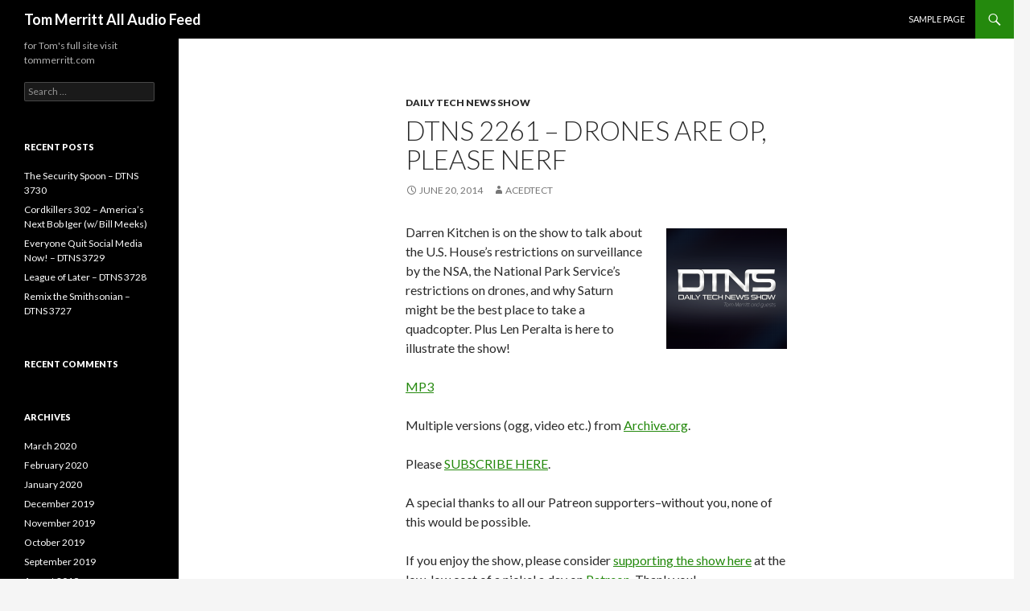

--- FILE ---
content_type: text/html; charset=UTF-8
request_url: http://www.tommerritt.us/dtns-2261-drones-are-op-please-nerf/
body_size: 11825
content:
<!DOCTYPE html>
<!--[if IE 7]>
<html class="ie ie7" lang="en-US">
<![endif]-->
<!--[if IE 8]>
<html class="ie ie8" lang="en-US">
<![endif]-->
<!--[if !(IE 7) & !(IE 8)]><!-->
<html lang="en-US">
<!--<![endif]-->
<head>
	<meta charset="UTF-8">
	<meta name="viewport" content="width=device-width">
	<title>DTNS 2261 – Drones are OP, Please Nerf | Tom Merritt All Audio Feed</title>
	<link rel="profile" href="http://gmpg.org/xfn/11">
	<link rel="pingback" href="http://www.tommerritt.us/xmlrpc.php">
	<!--[if lt IE 9]>
	<script src="http://www.tommerritt.us/wp-content/themes/twentyfourteen/js/html5.js"></script>
	<![endif]-->
	<meta name='robots' content='max-image-preview:large' />
<link rel='dns-prefetch' href='//fonts.googleapis.com' />
<link rel="alternate" type="application/rss+xml" title="Tom Merritt All Audio Feed &raquo; Feed" href="http://www.tommerritt.us/feed/" />
<link rel="alternate" type="application/rss+xml" title="Tom Merritt All Audio Feed &raquo; Comments Feed" href="http://www.tommerritt.us/comments/feed/" />
<link rel="alternate" type="application/rss+xml" title="Tom Merritt All Audio Feed &raquo; DTNS 2261 – Drones are OP, Please Nerf Comments Feed" href="http://www.tommerritt.us/dtns-2261-drones-are-op-please-nerf/feed/" />
<link rel="alternate" title="oEmbed (JSON)" type="application/json+oembed" href="http://www.tommerritt.us/wp-json/oembed/1.0/embed?url=http%3A%2F%2Fwww.tommerritt.us%2Fdtns-2261-drones-are-op-please-nerf%2F" />
<link rel="alternate" title="oEmbed (XML)" type="text/xml+oembed" href="http://www.tommerritt.us/wp-json/oembed/1.0/embed?url=http%3A%2F%2Fwww.tommerritt.us%2Fdtns-2261-drones-are-op-please-nerf%2F&#038;format=xml" />
<style id='wp-img-auto-sizes-contain-inline-css' type='text/css'>
img:is([sizes=auto i],[sizes^="auto," i]){contain-intrinsic-size:3000px 1500px}
/*# sourceURL=wp-img-auto-sizes-contain-inline-css */
</style>
<style id='wp-emoji-styles-inline-css' type='text/css'>

	img.wp-smiley, img.emoji {
		display: inline !important;
		border: none !important;
		box-shadow: none !important;
		height: 1em !important;
		width: 1em !important;
		margin: 0 0.07em !important;
		vertical-align: -0.1em !important;
		background: none !important;
		padding: 0 !important;
	}
/*# sourceURL=wp-emoji-styles-inline-css */
</style>
<style id='wp-block-library-inline-css' type='text/css'>
:root{--wp-block-synced-color:#7a00df;--wp-block-synced-color--rgb:122,0,223;--wp-bound-block-color:var(--wp-block-synced-color);--wp-editor-canvas-background:#ddd;--wp-admin-theme-color:#007cba;--wp-admin-theme-color--rgb:0,124,186;--wp-admin-theme-color-darker-10:#006ba1;--wp-admin-theme-color-darker-10--rgb:0,107,160.5;--wp-admin-theme-color-darker-20:#005a87;--wp-admin-theme-color-darker-20--rgb:0,90,135;--wp-admin-border-width-focus:2px}@media (min-resolution:192dpi){:root{--wp-admin-border-width-focus:1.5px}}.wp-element-button{cursor:pointer}:root .has-very-light-gray-background-color{background-color:#eee}:root .has-very-dark-gray-background-color{background-color:#313131}:root .has-very-light-gray-color{color:#eee}:root .has-very-dark-gray-color{color:#313131}:root .has-vivid-green-cyan-to-vivid-cyan-blue-gradient-background{background:linear-gradient(135deg,#00d084,#0693e3)}:root .has-purple-crush-gradient-background{background:linear-gradient(135deg,#34e2e4,#4721fb 50%,#ab1dfe)}:root .has-hazy-dawn-gradient-background{background:linear-gradient(135deg,#faaca8,#dad0ec)}:root .has-subdued-olive-gradient-background{background:linear-gradient(135deg,#fafae1,#67a671)}:root .has-atomic-cream-gradient-background{background:linear-gradient(135deg,#fdd79a,#004a59)}:root .has-nightshade-gradient-background{background:linear-gradient(135deg,#330968,#31cdcf)}:root .has-midnight-gradient-background{background:linear-gradient(135deg,#020381,#2874fc)}:root{--wp--preset--font-size--normal:16px;--wp--preset--font-size--huge:42px}.has-regular-font-size{font-size:1em}.has-larger-font-size{font-size:2.625em}.has-normal-font-size{font-size:var(--wp--preset--font-size--normal)}.has-huge-font-size{font-size:var(--wp--preset--font-size--huge)}.has-text-align-center{text-align:center}.has-text-align-left{text-align:left}.has-text-align-right{text-align:right}.has-fit-text{white-space:nowrap!important}#end-resizable-editor-section{display:none}.aligncenter{clear:both}.items-justified-left{justify-content:flex-start}.items-justified-center{justify-content:center}.items-justified-right{justify-content:flex-end}.items-justified-space-between{justify-content:space-between}.screen-reader-text{border:0;clip-path:inset(50%);height:1px;margin:-1px;overflow:hidden;padding:0;position:absolute;width:1px;word-wrap:normal!important}.screen-reader-text:focus{background-color:#ddd;clip-path:none;color:#444;display:block;font-size:1em;height:auto;left:5px;line-height:normal;padding:15px 23px 14px;text-decoration:none;top:5px;width:auto;z-index:100000}html :where(.has-border-color){border-style:solid}html :where([style*=border-top-color]){border-top-style:solid}html :where([style*=border-right-color]){border-right-style:solid}html :where([style*=border-bottom-color]){border-bottom-style:solid}html :where([style*=border-left-color]){border-left-style:solid}html :where([style*=border-width]){border-style:solid}html :where([style*=border-top-width]){border-top-style:solid}html :where([style*=border-right-width]){border-right-style:solid}html :where([style*=border-bottom-width]){border-bottom-style:solid}html :where([style*=border-left-width]){border-left-style:solid}html :where(img[class*=wp-image-]){height:auto;max-width:100%}:where(figure){margin:0 0 1em}html :where(.is-position-sticky){--wp-admin--admin-bar--position-offset:var(--wp-admin--admin-bar--height,0px)}@media screen and (max-width:600px){html :where(.is-position-sticky){--wp-admin--admin-bar--position-offset:0px}}

/*# sourceURL=wp-block-library-inline-css */
</style><style id='global-styles-inline-css' type='text/css'>
:root{--wp--preset--aspect-ratio--square: 1;--wp--preset--aspect-ratio--4-3: 4/3;--wp--preset--aspect-ratio--3-4: 3/4;--wp--preset--aspect-ratio--3-2: 3/2;--wp--preset--aspect-ratio--2-3: 2/3;--wp--preset--aspect-ratio--16-9: 16/9;--wp--preset--aspect-ratio--9-16: 9/16;--wp--preset--color--black: #000000;--wp--preset--color--cyan-bluish-gray: #abb8c3;--wp--preset--color--white: #ffffff;--wp--preset--color--pale-pink: #f78da7;--wp--preset--color--vivid-red: #cf2e2e;--wp--preset--color--luminous-vivid-orange: #ff6900;--wp--preset--color--luminous-vivid-amber: #fcb900;--wp--preset--color--light-green-cyan: #7bdcb5;--wp--preset--color--vivid-green-cyan: #00d084;--wp--preset--color--pale-cyan-blue: #8ed1fc;--wp--preset--color--vivid-cyan-blue: #0693e3;--wp--preset--color--vivid-purple: #9b51e0;--wp--preset--gradient--vivid-cyan-blue-to-vivid-purple: linear-gradient(135deg,rgb(6,147,227) 0%,rgb(155,81,224) 100%);--wp--preset--gradient--light-green-cyan-to-vivid-green-cyan: linear-gradient(135deg,rgb(122,220,180) 0%,rgb(0,208,130) 100%);--wp--preset--gradient--luminous-vivid-amber-to-luminous-vivid-orange: linear-gradient(135deg,rgb(252,185,0) 0%,rgb(255,105,0) 100%);--wp--preset--gradient--luminous-vivid-orange-to-vivid-red: linear-gradient(135deg,rgb(255,105,0) 0%,rgb(207,46,46) 100%);--wp--preset--gradient--very-light-gray-to-cyan-bluish-gray: linear-gradient(135deg,rgb(238,238,238) 0%,rgb(169,184,195) 100%);--wp--preset--gradient--cool-to-warm-spectrum: linear-gradient(135deg,rgb(74,234,220) 0%,rgb(151,120,209) 20%,rgb(207,42,186) 40%,rgb(238,44,130) 60%,rgb(251,105,98) 80%,rgb(254,248,76) 100%);--wp--preset--gradient--blush-light-purple: linear-gradient(135deg,rgb(255,206,236) 0%,rgb(152,150,240) 100%);--wp--preset--gradient--blush-bordeaux: linear-gradient(135deg,rgb(254,205,165) 0%,rgb(254,45,45) 50%,rgb(107,0,62) 100%);--wp--preset--gradient--luminous-dusk: linear-gradient(135deg,rgb(255,203,112) 0%,rgb(199,81,192) 50%,rgb(65,88,208) 100%);--wp--preset--gradient--pale-ocean: linear-gradient(135deg,rgb(255,245,203) 0%,rgb(182,227,212) 50%,rgb(51,167,181) 100%);--wp--preset--gradient--electric-grass: linear-gradient(135deg,rgb(202,248,128) 0%,rgb(113,206,126) 100%);--wp--preset--gradient--midnight: linear-gradient(135deg,rgb(2,3,129) 0%,rgb(40,116,252) 100%);--wp--preset--font-size--small: 13px;--wp--preset--font-size--medium: 20px;--wp--preset--font-size--large: 36px;--wp--preset--font-size--x-large: 42px;--wp--preset--spacing--20: 0.44rem;--wp--preset--spacing--30: 0.67rem;--wp--preset--spacing--40: 1rem;--wp--preset--spacing--50: 1.5rem;--wp--preset--spacing--60: 2.25rem;--wp--preset--spacing--70: 3.38rem;--wp--preset--spacing--80: 5.06rem;--wp--preset--shadow--natural: 6px 6px 9px rgba(0, 0, 0, 0.2);--wp--preset--shadow--deep: 12px 12px 50px rgba(0, 0, 0, 0.4);--wp--preset--shadow--sharp: 6px 6px 0px rgba(0, 0, 0, 0.2);--wp--preset--shadow--outlined: 6px 6px 0px -3px rgb(255, 255, 255), 6px 6px rgb(0, 0, 0);--wp--preset--shadow--crisp: 6px 6px 0px rgb(0, 0, 0);}:where(.is-layout-flex){gap: 0.5em;}:where(.is-layout-grid){gap: 0.5em;}body .is-layout-flex{display: flex;}.is-layout-flex{flex-wrap: wrap;align-items: center;}.is-layout-flex > :is(*, div){margin: 0;}body .is-layout-grid{display: grid;}.is-layout-grid > :is(*, div){margin: 0;}:where(.wp-block-columns.is-layout-flex){gap: 2em;}:where(.wp-block-columns.is-layout-grid){gap: 2em;}:where(.wp-block-post-template.is-layout-flex){gap: 1.25em;}:where(.wp-block-post-template.is-layout-grid){gap: 1.25em;}.has-black-color{color: var(--wp--preset--color--black) !important;}.has-cyan-bluish-gray-color{color: var(--wp--preset--color--cyan-bluish-gray) !important;}.has-white-color{color: var(--wp--preset--color--white) !important;}.has-pale-pink-color{color: var(--wp--preset--color--pale-pink) !important;}.has-vivid-red-color{color: var(--wp--preset--color--vivid-red) !important;}.has-luminous-vivid-orange-color{color: var(--wp--preset--color--luminous-vivid-orange) !important;}.has-luminous-vivid-amber-color{color: var(--wp--preset--color--luminous-vivid-amber) !important;}.has-light-green-cyan-color{color: var(--wp--preset--color--light-green-cyan) !important;}.has-vivid-green-cyan-color{color: var(--wp--preset--color--vivid-green-cyan) !important;}.has-pale-cyan-blue-color{color: var(--wp--preset--color--pale-cyan-blue) !important;}.has-vivid-cyan-blue-color{color: var(--wp--preset--color--vivid-cyan-blue) !important;}.has-vivid-purple-color{color: var(--wp--preset--color--vivid-purple) !important;}.has-black-background-color{background-color: var(--wp--preset--color--black) !important;}.has-cyan-bluish-gray-background-color{background-color: var(--wp--preset--color--cyan-bluish-gray) !important;}.has-white-background-color{background-color: var(--wp--preset--color--white) !important;}.has-pale-pink-background-color{background-color: var(--wp--preset--color--pale-pink) !important;}.has-vivid-red-background-color{background-color: var(--wp--preset--color--vivid-red) !important;}.has-luminous-vivid-orange-background-color{background-color: var(--wp--preset--color--luminous-vivid-orange) !important;}.has-luminous-vivid-amber-background-color{background-color: var(--wp--preset--color--luminous-vivid-amber) !important;}.has-light-green-cyan-background-color{background-color: var(--wp--preset--color--light-green-cyan) !important;}.has-vivid-green-cyan-background-color{background-color: var(--wp--preset--color--vivid-green-cyan) !important;}.has-pale-cyan-blue-background-color{background-color: var(--wp--preset--color--pale-cyan-blue) !important;}.has-vivid-cyan-blue-background-color{background-color: var(--wp--preset--color--vivid-cyan-blue) !important;}.has-vivid-purple-background-color{background-color: var(--wp--preset--color--vivid-purple) !important;}.has-black-border-color{border-color: var(--wp--preset--color--black) !important;}.has-cyan-bluish-gray-border-color{border-color: var(--wp--preset--color--cyan-bluish-gray) !important;}.has-white-border-color{border-color: var(--wp--preset--color--white) !important;}.has-pale-pink-border-color{border-color: var(--wp--preset--color--pale-pink) !important;}.has-vivid-red-border-color{border-color: var(--wp--preset--color--vivid-red) !important;}.has-luminous-vivid-orange-border-color{border-color: var(--wp--preset--color--luminous-vivid-orange) !important;}.has-luminous-vivid-amber-border-color{border-color: var(--wp--preset--color--luminous-vivid-amber) !important;}.has-light-green-cyan-border-color{border-color: var(--wp--preset--color--light-green-cyan) !important;}.has-vivid-green-cyan-border-color{border-color: var(--wp--preset--color--vivid-green-cyan) !important;}.has-pale-cyan-blue-border-color{border-color: var(--wp--preset--color--pale-cyan-blue) !important;}.has-vivid-cyan-blue-border-color{border-color: var(--wp--preset--color--vivid-cyan-blue) !important;}.has-vivid-purple-border-color{border-color: var(--wp--preset--color--vivid-purple) !important;}.has-vivid-cyan-blue-to-vivid-purple-gradient-background{background: var(--wp--preset--gradient--vivid-cyan-blue-to-vivid-purple) !important;}.has-light-green-cyan-to-vivid-green-cyan-gradient-background{background: var(--wp--preset--gradient--light-green-cyan-to-vivid-green-cyan) !important;}.has-luminous-vivid-amber-to-luminous-vivid-orange-gradient-background{background: var(--wp--preset--gradient--luminous-vivid-amber-to-luminous-vivid-orange) !important;}.has-luminous-vivid-orange-to-vivid-red-gradient-background{background: var(--wp--preset--gradient--luminous-vivid-orange-to-vivid-red) !important;}.has-very-light-gray-to-cyan-bluish-gray-gradient-background{background: var(--wp--preset--gradient--very-light-gray-to-cyan-bluish-gray) !important;}.has-cool-to-warm-spectrum-gradient-background{background: var(--wp--preset--gradient--cool-to-warm-spectrum) !important;}.has-blush-light-purple-gradient-background{background: var(--wp--preset--gradient--blush-light-purple) !important;}.has-blush-bordeaux-gradient-background{background: var(--wp--preset--gradient--blush-bordeaux) !important;}.has-luminous-dusk-gradient-background{background: var(--wp--preset--gradient--luminous-dusk) !important;}.has-pale-ocean-gradient-background{background: var(--wp--preset--gradient--pale-ocean) !important;}.has-electric-grass-gradient-background{background: var(--wp--preset--gradient--electric-grass) !important;}.has-midnight-gradient-background{background: var(--wp--preset--gradient--midnight) !important;}.has-small-font-size{font-size: var(--wp--preset--font-size--small) !important;}.has-medium-font-size{font-size: var(--wp--preset--font-size--medium) !important;}.has-large-font-size{font-size: var(--wp--preset--font-size--large) !important;}.has-x-large-font-size{font-size: var(--wp--preset--font-size--x-large) !important;}
/*# sourceURL=global-styles-inline-css */
</style>

<style id='classic-theme-styles-inline-css' type='text/css'>
/*! This file is auto-generated */
.wp-block-button__link{color:#fff;background-color:#32373c;border-radius:9999px;box-shadow:none;text-decoration:none;padding:calc(.667em + 2px) calc(1.333em + 2px);font-size:1.125em}.wp-block-file__button{background:#32373c;color:#fff;text-decoration:none}
/*# sourceURL=/wp-includes/css/classic-themes.min.css */
</style>
<link rel='stylesheet' id='twentyfourteen-lato-css' href='https://fonts.googleapis.com/css?family=Lato%3A300%2C400%2C700%2C900%2C300italic%2C400italic%2C700italic&#038;subset=latin%2Clatin-ext' type='text/css' media='all' />
<link rel='stylesheet' id='genericons-css' href='http://www.tommerritt.us/wp-content/themes/twentyfourteen/genericons/genericons.css?ver=3.0.3' type='text/css' media='all' />
<link rel='stylesheet' id='twentyfourteen-style-css' href='http://www.tommerritt.us/wp-content/themes/twentyfourteen/style.css?ver=6.9' type='text/css' media='all' />
<script type="text/javascript" src="http://www.tommerritt.us/wp-includes/js/jquery/jquery.min.js?ver=3.7.1" id="jquery-core-js"></script>
<script type="text/javascript" src="http://www.tommerritt.us/wp-includes/js/jquery/jquery-migrate.min.js?ver=3.4.1" id="jquery-migrate-js"></script>
<link rel="https://api.w.org/" href="http://www.tommerritt.us/wp-json/" /><link rel="alternate" title="JSON" type="application/json" href="http://www.tommerritt.us/wp-json/wp/v2/posts/382" /><link rel="EditURI" type="application/rsd+xml" title="RSD" href="http://www.tommerritt.us/xmlrpc.php?rsd" />
<meta name="generator" content="WordPress 6.9" />
<link rel="canonical" href="http://www.tommerritt.us/dtns-2261-drones-are-op-please-nerf/" />
<link rel='shortlink' href='http://www.tommerritt.us/?p=382' />
<style type="text/css">.recentcomments a{display:inline !important;padding:0 !important;margin:0 !important;}</style></head>

<body class="wp-singular post-template-default single single-post postid-382 single-format-standard wp-theme-twentyfourteen masthead-fixed full-width singular">
<div id="page" class="hfeed site">
	
	<header id="masthead" class="site-header" role="banner">
		<div class="header-main">
			<h1 class="site-title"><a href="http://www.tommerritt.us/" rel="home">Tom Merritt All Audio Feed</a></h1>

			<div class="search-toggle">
				<a href="#search-container" class="screen-reader-text" aria-expanded="false" aria-controls="search-container">Search</a>
			</div>

			<nav id="primary-navigation" class="site-navigation primary-navigation" role="navigation">
				<button class="menu-toggle">Primary Menu</button>
				<a class="screen-reader-text skip-link" href="#content">Skip to content</a>
				<div id="primary-menu" class="nav-menu"><ul>
<li class="page_item page-item-2"><a href="http://www.tommerritt.us/sample-page/">Sample Page</a></li>
</ul></div>
			</nav>
		</div>

		<div id="search-container" class="search-box-wrapper hide">
			<div class="search-box">
				<form role="search" method="get" class="search-form" action="http://www.tommerritt.us/">
				<label>
					<span class="screen-reader-text">Search for:</span>
					<input type="search" class="search-field" placeholder="Search &hellip;" value="" name="s" />
				</label>
				<input type="submit" class="search-submit" value="Search" />
			</form>			</div>
		</div>
	</header><!-- #masthead -->

	<div id="main" class="site-main">

	<div id="primary" class="content-area">
		<div id="content" class="site-content" role="main">
			
<article id="post-382" class="post-382 post type-post status-publish format-standard hentry category-daily-tech-news-show">
	
	<header class="entry-header">
				<div class="entry-meta">
			<span class="cat-links"><a href="http://www.tommerritt.us/category/daily-tech-news-show/" rel="category tag">Daily Tech News Show</a></span>
		</div>
		<h1 class="entry-title">DTNS 2261 – Drones are OP, Please Nerf</h1>
		<div class="entry-meta">
			<span class="entry-date"><a href="http://www.tommerritt.us/dtns-2261-drones-are-op-please-nerf/" rel="bookmark"><time class="entry-date" datetime="2014-06-20T21:16:22+00:00">June 20, 2014</time></a></span> <span class="byline"><span class="author vcard"><a class="url fn n" href="http://www.tommerritt.us/author/acedtect/" rel="author">acedtect</a></span></span>		</div><!-- .entry-meta -->
	</header><!-- .entry-header -->

		<div class="entry-content">
		<p><a href="http://www.dailytechnewsshow.com/wp-content/uploads/2014/01/DTNS_CoverArt1400x1400-TPC.png"><img decoding="async" class="alignright size-thumbnail wp-image-36" src="http://www.tommerritt.us/wp-content/plugins/wp-o-matic/cache/8e1e402436_DTNS-CoverArt1400x1400-TPC-150x150.png" alt="Logo by Mustafa Anabtawi thepolarcat.com" width="150" height="150" /></a>Darren Kitchen is on the show to talk about the U.S. House&#8217;s restrictions on surveillance by the NSA, the National Park Service&#8217;s restrictions on drones, and why Saturn might be the best place to take a quadcopter. Plus Len Peralta is here to illustrate the show!</p>
<p><a href="http://archive.org/download/DTNS20140620/DTNS20140620.mp3">MP3</a></p>
</p>
<p>Multiple versions (ogg, video etc.) from <a href="https://archive.org/details/DTNS20140620_201406">Archive.org</a>.</p>
<p>Please <a href="http://feeds.feedburner.com/DailyTechNewsShow">SUBSCRIBE HERE</a>.</p>
<p>A special thanks to all our Patreon supporters&#8211;without you, none of this would be possible.</p>
<p>If you enjoy the show, please consider <a href="http://www.patreon.com/acedtect">supporting the show here</a> at the low, low cost of a nickel a day on <a href="http://www.patreon.com/acedtect">Patreon</a>. Thank you!</p>
<p>Big thanks to <a href="http://danlueders.com/">Dan Lueders</a> for the music and <a href="http://twitter.com/martinbellmusic">Martin Bell</a> for the opening theme!</p>
<p>Big thanks to Mustafa A. from <a href="http://thepolarcat.com">thepolarcat.com</a> for the logo!</p>
<p>Thanks to our mods, Kylde, TomGehrke and scottierowland on the <a href="http://dailytechnewsshow.reddit.com/">subreddit</a></p>
<p><b>Show Notes</b></p>
<p><strong>Today&#8217;s guest:   Darren Kitchen and Len Peralta</strong></p>
<p><strong><strong>Headlines</strong></strong></p>
<p><span><strong>If we were to launch a watch &#8230; :</strong>People familiar with the matter are BACK! Remember yesterday’s Reuters rumors about an Apple iWatch? Well, <a href="http://online.wsj.com/articles/apple-plans-multiple-designs-for-smartwatch-1403245062">the Wall Street Journal has even more RUMORY rumors that say the non-existent unannounced watch will have 10 sensors, including ones to track health and fitness and come in multiple screen sizes. </a>Now those are just statements from unidentified sources, however, somebody willing to go ON the record was KGI Securities analyst Ming-chi Kuo who said, “watches are fashion accessories.”</span></p>
<p><span></span></p>
<p><span><strong>Hey, Yo &#8230; yo got hacked:</strong> TechCrunch reports<a href="http://techcrunch.com/2014/06/20/yo-app-allegedly-hacked-by-college-students/?ncid=rss"> three Georgia Tech students claim to have hacked the Yo app. </a>That’s the app that searches your contacts for other people that have the Yo app and then allows you to send each other messages that say Yo both ou tloud and in text. The GT students emailed TechCrunch details on their ability to get any Yo phone number, spoof Yos, spam users and send notifications with any text. Yo founder Or Arbel says some of the security issues have been fixed and they are working on the others. </span></p>
<p><span><strong>Let&#8217;s talk:</strong>  TechCrunch reports <a href="http://techcrunch.com/2014/06/20/path-talk-talkto/">Path is separating out a messaging app called Path Talk from the main Path app.</a> Path Talk has ambient status updates that let friends know things like when you’re traveling, nearby, and or have a low battery. Path also bought TalkTo and will roll its features into PathTalk soon. TalkTo lets you text businesses and provides the backend communication over the phone for businesses that don’t take texts.</span></p>
<p><span><strong>It&#8217;s a PC! It&#8217;s a tablet! It&#8217;s a &#8230; Surface Pro 3:</strong> The Next Web reminds us <a href="http://thenextweb.com/microsoft/2014/06/20/microsoft-surface-pro-3-intel-core-i5-available-buy-now-i3-i7-models-available-august-1/?utm_source=social&amp;utm_medium=feed&amp;utm_campaign=profeed&amp;utm_reader=feedly">the Microsoft Surface Pro 3’s i5 processor version goes on sale in the U.S. and Canada today starting at $799. </a>The i3 and i7 models will follow on August 1. As a side note, The Verge passes on Paul Thurott of WinSuperSite’s discovery that the Surface Pro 3 user guide has references to a Surface Mini. A lot of people expected a smaller Surface to be unveiled at the announcement on May 20.</span></p>
<p><span><strong>Now, listen here:</strong> CNET reports that <a href="http://www.cnet.com/news/google-the-latest-tunes-and-the-results-now-launch-your-music-app/">search results for music on Android phones now returns links to launch music apps where you can listen to that music</a>. Android detects which apps you have installed and offers you links to launch them. This only works for Google Play, iHeart Radio, Rdio, Spotify, TuneIn, or YouTube. It also only works in the U.S., but Google plans to expand to other countries and other services. </span></p>
<p><b>News From You</b></p>
<p><span><strong>tekkyn00b</strong> posted the TechCrunch story that <a href="http://www.cnet.com/news/google-the-latest-tunes-and-the-results-now-launch-your-music-app/">the US House of Representatives passed an amendment to the Defense Appropriations bill, placing limits on on how the NSA can gain access to communication, including email, online browsing, and chat histories. </a>The amendment received bipartisan support, passing 293-123. It must also be approved by the US Senate.</span></p>
<p><span><strong>ssnapier</strong> sent along the Verge article that <a href="http://www.theverge.com/2014/6/19/5824344/fcc-issues-signal-jammer-seller-largest-fine-ever-34-9-million">the FCC has issued its largest fine in history, $34.9 million, to CTS Technology, a Chinese company that has been selling hundreds of models of signal jammers, which are against the law in the US. </a>The jammers could block radio communications including cell phone, WiFi, Bluetooth, satellite radio and GPS, sometimes up to half a mile away. CTS must stop selling and marketing the jammers to US customers and hand over information about who bought them.</span></p>
<p><span><strong>tm204</strong> has the post from ComputerWorld about the passing of another print tech magazine. <a href="http://www.computerworld.com/s/article/print/9249103/Scot_Finnie_The_continuing_evolution_of_Computerworld">June 23 will be the last dead tree edition of Computerworld. </a>Computerworld’s website will continue and get a redesign later this summer. A new tablet version of the magazine will launch August 1. </span></p>
<p><span><strong>metalfreak</strong> submitted the Ars Technica report that<a href="http://arstechnica.com/security/2014/06/following-truecrypts-bombshell-advisory-developer-says-fork-is-impossible/"> Johns Hopkins University professor Matt Green asked one of the developers of TrueCrypt for permission to fork the existing code to start a new independent version. </a>TrueCrypt’s developers ceased work on the project at the end of May. One of the developers responded to Green, “I don&#8217;t feel that forking truecrypt would be a good idea, a complete rewrite was something we wanted to do for a while. I believe that starting from scratch wouldn&#8217;t require much more work than actually learning and understanding all of truecrypt&#8217;s current codebase.” </span></p>
<p><strong><span>Discussion Section Links: Drone and where in the galaxy you can fly them</span></strong></p>
<p><a href="http://www.theverge.com/2014/6/20/5828046/us-park-service-directing-national-parks-to-ban-drones">http://www.theverge.com/2014/6/20/5828046/us-park-service-directing-national-parks-to-ban-drones</a></p>
<p><a href="http://rt.com/usa/167124-nasa-send-quadcopter-drone-titan/">http://rt.com/usa/167124-nasa-send-quadcopter-drone-titan/</a></p>
<p><a href="http://phys.org/news/2014-06-nasa-titan-potential-prebiotic-chemistry.html">http://phys.org/news/2014-06-nasa-titan-potential-prebiotic-chemistry.html</a> <a href="http://www.nasa.gov/content/titan-aerial-daughtercraft/#.U6R_yo1dXA4">http://www.nasa.gov/content/titan-aerial-daughtercraft/#.U6R_yo1dXA4</a></p>
<p><a href="http://www.latimes.com/science/sciencenow/la-sci-sn-cassini-titan-20140618-story.html">http://www.latimes.com/science/sciencenow/la-sci-sn-cassini-titan-20140618-story.html</a></p>
<p><strong>Alternate awesome titles:</strong></p>
<p>Title: No drones in parks. DRONES IN SPAAAAACE!</p>
<p>Title: &#8220;Drones Are OP Please Nerf&#8221;</p>
<p>TItle: I was offered a griffen, so I&#8217;m going with the horde.</p>
<p>Title: Yodor</p>
<p>Title: That drone is after my picnic basket!</p>
<p>Title: &#8220;Full NASA Regalia&#8221;</p>
<p>Title: Parks and Drone Limitations</p>
<p>Title: &#8220;Is that a hodor mini?&#8221;</p>
<p>Title: So I married a drone</p>
<p>Title: &#8220;Park Your Drone&#8221;</p>
<p>Title:  &#8220;Hodorcrypt&#8221;</p>
<p>TItle: This is a drone-free park</p>
<p><strong>Pick of the day:<a href="https://www.tripit.com/"> </a> <a href="https://www.duolingo.com/">Duolingo</a> via Tom</strong></p>
<p><strong>Monday&#8217;s Guest: Lamarr Wilson</strong></p>
<p><img decoding="async" src="http://www.tommerritt.us/wp-content/plugins/wp-o-matic/cache/86a541ff1f_69-OEa-OspI." height="1" width="1" /></p>
	</div><!-- .entry-content -->
	
	</article><!-- #post-## -->
	<nav class="navigation post-navigation" role="navigation">
		<h1 class="screen-reader-text">Post navigation</h1>
		<div class="nav-links">
			<a href="http://www.tommerritt.us/east-meets-west-322-tribal-issues/" rel="prev"><span class="meta-nav">Previous Post</span>East Meets West 322 – Tribal issues</a><a href="http://www.tommerritt.us/current-geek-20-it-came-from-the-amazon/" rel="next"><span class="meta-nav">Next Post</span>Current Geek 20: It came from the Amazon</a>		</div><!-- .nav-links -->
	</nav><!-- .navigation -->
			</div><!-- #content -->
	</div><!-- #primary -->

<div id="secondary">
		<h2 class="site-description">for Tom&#039;s full site visit tommerritt.com</h2>
	
	
		<div id="primary-sidebar" class="primary-sidebar widget-area" role="complementary">
		<aside id="search-2" class="widget widget_search"><form role="search" method="get" class="search-form" action="http://www.tommerritt.us/">
				<label>
					<span class="screen-reader-text">Search for:</span>
					<input type="search" class="search-field" placeholder="Search &hellip;" value="" name="s" />
				</label>
				<input type="submit" class="search-submit" value="Search" />
			</form></aside>
		<aside id="recent-posts-2" class="widget widget_recent_entries">
		<h1 class="widget-title">Recent Posts</h1>
		<ul>
											<li>
					<a href="http://www.tommerritt.us/the-security-spoon-dtns-3730/">The Security Spoon &#8211; DTNS 3730</a>
									</li>
											<li>
					<a href="http://www.tommerritt.us/cordkillers-302-americas-next-bob-iger-w-bill-meeks/">Cordkillers 302 – America’s Next Bob Iger (w/ Bill Meeks)</a>
									</li>
											<li>
					<a href="http://www.tommerritt.us/everyone-quit-social-media-now-dtns-3729/">Everyone Quit Social Media Now! &#8211; DTNS 3729</a>
									</li>
											<li>
					<a href="http://www.tommerritt.us/league-of-later-dtns-3728/">League of Later &#8211; DTNS 3728</a>
									</li>
											<li>
					<a href="http://www.tommerritt.us/remix-the-smithsonian-dtns-3727/">Remix the Smithsonian &#8211; DTNS 3727</a>
									</li>
					</ul>

		</aside><aside id="recent-comments-2" class="widget widget_recent_comments"><h1 class="widget-title">Recent Comments</h1><ul id="recentcomments"></ul></aside><aside id="archives-2" class="widget widget_archive"><h1 class="widget-title">Archives</h1>
			<ul>
					<li><a href='http://www.tommerritt.us/2020/03/'>March 2020</a></li>
	<li><a href='http://www.tommerritt.us/2020/02/'>February 2020</a></li>
	<li><a href='http://www.tommerritt.us/2020/01/'>January 2020</a></li>
	<li><a href='http://www.tommerritt.us/2019/12/'>December 2019</a></li>
	<li><a href='http://www.tommerritt.us/2019/11/'>November 2019</a></li>
	<li><a href='http://www.tommerritt.us/2019/10/'>October 2019</a></li>
	<li><a href='http://www.tommerritt.us/2019/09/'>September 2019</a></li>
	<li><a href='http://www.tommerritt.us/2019/08/'>August 2019</a></li>
	<li><a href='http://www.tommerritt.us/2019/07/'>July 2019</a></li>
	<li><a href='http://www.tommerritt.us/2019/06/'>June 2019</a></li>
	<li><a href='http://www.tommerritt.us/2019/05/'>May 2019</a></li>
	<li><a href='http://www.tommerritt.us/2019/04/'>April 2019</a></li>
	<li><a href='http://www.tommerritt.us/2019/03/'>March 2019</a></li>
	<li><a href='http://www.tommerritt.us/2019/02/'>February 2019</a></li>
	<li><a href='http://www.tommerritt.us/2019/01/'>January 2019</a></li>
	<li><a href='http://www.tommerritt.us/2018/12/'>December 2018</a></li>
	<li><a href='http://www.tommerritt.us/2018/11/'>November 2018</a></li>
	<li><a href='http://www.tommerritt.us/2018/10/'>October 2018</a></li>
	<li><a href='http://www.tommerritt.us/2018/09/'>September 2018</a></li>
	<li><a href='http://www.tommerritt.us/2018/08/'>August 2018</a></li>
	<li><a href='http://www.tommerritt.us/2018/07/'>July 2018</a></li>
	<li><a href='http://www.tommerritt.us/2018/06/'>June 2018</a></li>
	<li><a href='http://www.tommerritt.us/2018/05/'>May 2018</a></li>
	<li><a href='http://www.tommerritt.us/2018/04/'>April 2018</a></li>
	<li><a href='http://www.tommerritt.us/2018/03/'>March 2018</a></li>
	<li><a href='http://www.tommerritt.us/2018/02/'>February 2018</a></li>
	<li><a href='http://www.tommerritt.us/2018/01/'>January 2018</a></li>
	<li><a href='http://www.tommerritt.us/2017/12/'>December 2017</a></li>
	<li><a href='http://www.tommerritt.us/2017/11/'>November 2017</a></li>
	<li><a href='http://www.tommerritt.us/2017/10/'>October 2017</a></li>
	<li><a href='http://www.tommerritt.us/2017/09/'>September 2017</a></li>
	<li><a href='http://www.tommerritt.us/2017/08/'>August 2017</a></li>
	<li><a href='http://www.tommerritt.us/2017/07/'>July 2017</a></li>
	<li><a href='http://www.tommerritt.us/2017/06/'>June 2017</a></li>
	<li><a href='http://www.tommerritt.us/2017/05/'>May 2017</a></li>
	<li><a href='http://www.tommerritt.us/2017/04/'>April 2017</a></li>
	<li><a href='http://www.tommerritt.us/2017/03/'>March 2017</a></li>
	<li><a href='http://www.tommerritt.us/2017/02/'>February 2017</a></li>
	<li><a href='http://www.tommerritt.us/2017/01/'>January 2017</a></li>
	<li><a href='http://www.tommerritt.us/2016/12/'>December 2016</a></li>
	<li><a href='http://www.tommerritt.us/2016/11/'>November 2016</a></li>
	<li><a href='http://www.tommerritt.us/2016/10/'>October 2016</a></li>
	<li><a href='http://www.tommerritt.us/2016/09/'>September 2016</a></li>
	<li><a href='http://www.tommerritt.us/2016/08/'>August 2016</a></li>
	<li><a href='http://www.tommerritt.us/2016/07/'>July 2016</a></li>
	<li><a href='http://www.tommerritt.us/2016/06/'>June 2016</a></li>
	<li><a href='http://www.tommerritt.us/2016/05/'>May 2016</a></li>
	<li><a href='http://www.tommerritt.us/2016/04/'>April 2016</a></li>
	<li><a href='http://www.tommerritt.us/2016/03/'>March 2016</a></li>
	<li><a href='http://www.tommerritt.us/2016/02/'>February 2016</a></li>
	<li><a href='http://www.tommerritt.us/2016/01/'>January 2016</a></li>
	<li><a href='http://www.tommerritt.us/2015/12/'>December 2015</a></li>
	<li><a href='http://www.tommerritt.us/2015/11/'>November 2015</a></li>
	<li><a href='http://www.tommerritt.us/2015/10/'>October 2015</a></li>
	<li><a href='http://www.tommerritt.us/2015/09/'>September 2015</a></li>
	<li><a href='http://www.tommerritt.us/2015/08/'>August 2015</a></li>
	<li><a href='http://www.tommerritt.us/2015/07/'>July 2015</a></li>
	<li><a href='http://www.tommerritt.us/2015/06/'>June 2015</a></li>
	<li><a href='http://www.tommerritt.us/2015/05/'>May 2015</a></li>
	<li><a href='http://www.tommerritt.us/2015/04/'>April 2015</a></li>
	<li><a href='http://www.tommerritt.us/2015/03/'>March 2015</a></li>
	<li><a href='http://www.tommerritt.us/2015/02/'>February 2015</a></li>
	<li><a href='http://www.tommerritt.us/2015/01/'>January 2015</a></li>
	<li><a href='http://www.tommerritt.us/2014/12/'>December 2014</a></li>
	<li><a href='http://www.tommerritt.us/2014/11/'>November 2014</a></li>
	<li><a href='http://www.tommerritt.us/2014/10/'>October 2014</a></li>
	<li><a href='http://www.tommerritt.us/2014/09/'>September 2014</a></li>
	<li><a href='http://www.tommerritt.us/2014/08/'>August 2014</a></li>
	<li><a href='http://www.tommerritt.us/2014/07/'>July 2014</a></li>
	<li><a href='http://www.tommerritt.us/2014/06/'>June 2014</a></li>
	<li><a href='http://www.tommerritt.us/2014/05/'>May 2014</a></li>
	<li><a href='http://www.tommerritt.us/2014/04/'>April 2014</a></li>
	<li><a href='http://www.tommerritt.us/2014/03/'>March 2014</a></li>
	<li><a href='http://www.tommerritt.us/2014/02/'>February 2014</a></li>
	<li><a href='http://www.tommerritt.us/2014/01/'>January 2014</a></li>
	<li><a href='http://www.tommerritt.us/2013/12/'>December 2013</a></li>
	<li><a href='http://www.tommerritt.us/2013/11/'>November 2013</a></li>
	<li><a href='http://www.tommerritt.us/2013/10/'>October 2013</a></li>
	<li><a href='http://www.tommerritt.us/2013/09/'>September 2013</a></li>
	<li><a href='http://www.tommerritt.us/2013/08/'>August 2013</a></li>
	<li><a href='http://www.tommerritt.us/2013/07/'>July 2013</a></li>
	<li><a href='http://www.tommerritt.us/2013/06/'>June 2013</a></li>
	<li><a href='http://www.tommerritt.us/2013/05/'>May 2013</a></li>
	<li><a href='http://www.tommerritt.us/2013/04/'>April 2013</a></li>
	<li><a href='http://www.tommerritt.us/2013/03/'>March 2013</a></li>
			</ul>

			</aside><aside id="categories-2" class="widget widget_categories"><h1 class="widget-title">Categories</h1>
			<ul>
					<li class="cat-item cat-item-8"><a href="http://www.tommerritt.us/category/autopilot/">Autopilot</a>
</li>
	<li class="cat-item cat-item-5"><a href="http://www.tommerritt.us/category/cordkillers/">Cordkillers</a>
</li>
	<li class="cat-item cat-item-4"><a href="http://www.tommerritt.us/category/current-geek/">Current Geek</a>
</li>
	<li class="cat-item cat-item-2"><a href="http://www.tommerritt.us/category/daily-tech-news-show/">Daily Tech News Show</a>
</li>
	<li class="cat-item cat-item-9"><a href="http://www.tommerritt.us/category/east-meets-west/">East Meets West</a>
</li>
	<li class="cat-item cat-item-6"><a href="http://www.tommerritt.us/category/fsl-tonight/">FSL Tonight</a>
</li>
	<li class="cat-item cat-item-7"><a href="http://www.tommerritt.us/category/its-a-thing/">It&#039;s A Thing</a>
</li>
	<li class="cat-item cat-item-3"><a href="http://www.tommerritt.us/category/sword-and-laser/">Sword and Laser</a>
</li>
	<li class="cat-item cat-item-10"><a href="http://www.tommerritt.us/category/top-5/">Top 5</a>
</li>
			</ul>

			</aside><aside id="meta-2" class="widget widget_meta"><h1 class="widget-title">Meta</h1>
		<ul>
						<li><a href="http://www.tommerritt.us/wp-login.php">Log in</a></li>
			<li><a href="http://www.tommerritt.us/feed/">Entries feed</a></li>
			<li><a href="http://www.tommerritt.us/comments/feed/">Comments feed</a></li>

			<li><a href="https://wordpress.org/">WordPress.org</a></li>
		</ul>

		</aside>	</div><!-- #primary-sidebar -->
	</div><!-- #secondary -->

		</div><!-- #main -->

		<footer id="colophon" class="site-footer" role="contentinfo">

			
			<div class="site-info">
								<a href="https://wordpress.org/">Proudly powered by WordPress</a>
			</div><!-- .site-info -->
		</footer><!-- #colophon -->
	</div><!-- #page -->

	<script type="speculationrules">
{"prefetch":[{"source":"document","where":{"and":[{"href_matches":"/*"},{"not":{"href_matches":["/wp-*.php","/wp-admin/*","/wp-content/uploads/*","/wp-content/*","/wp-content/plugins/*","/wp-content/themes/twentyfourteen/*","/*\\?(.+)"]}},{"not":{"selector_matches":"a[rel~=\"nofollow\"]"}},{"not":{"selector_matches":".no-prefetch, .no-prefetch a"}}]},"eagerness":"conservative"}]}
</script>
<script type="text/javascript" src="http://www.tommerritt.us/wp-content/themes/twentyfourteen/js/functions.js?ver=20150315" id="twentyfourteen-script-js"></script>
<script id="wp-emoji-settings" type="application/json">
{"baseUrl":"https://s.w.org/images/core/emoji/17.0.2/72x72/","ext":".png","svgUrl":"https://s.w.org/images/core/emoji/17.0.2/svg/","svgExt":".svg","source":{"concatemoji":"http://www.tommerritt.us/wp-includes/js/wp-emoji-release.min.js?ver=6.9"}}
</script>
<script type="module">
/* <![CDATA[ */
/*! This file is auto-generated */
const a=JSON.parse(document.getElementById("wp-emoji-settings").textContent),o=(window._wpemojiSettings=a,"wpEmojiSettingsSupports"),s=["flag","emoji"];function i(e){try{var t={supportTests:e,timestamp:(new Date).valueOf()};sessionStorage.setItem(o,JSON.stringify(t))}catch(e){}}function c(e,t,n){e.clearRect(0,0,e.canvas.width,e.canvas.height),e.fillText(t,0,0);t=new Uint32Array(e.getImageData(0,0,e.canvas.width,e.canvas.height).data);e.clearRect(0,0,e.canvas.width,e.canvas.height),e.fillText(n,0,0);const a=new Uint32Array(e.getImageData(0,0,e.canvas.width,e.canvas.height).data);return t.every((e,t)=>e===a[t])}function p(e,t){e.clearRect(0,0,e.canvas.width,e.canvas.height),e.fillText(t,0,0);var n=e.getImageData(16,16,1,1);for(let e=0;e<n.data.length;e++)if(0!==n.data[e])return!1;return!0}function u(e,t,n,a){switch(t){case"flag":return n(e,"\ud83c\udff3\ufe0f\u200d\u26a7\ufe0f","\ud83c\udff3\ufe0f\u200b\u26a7\ufe0f")?!1:!n(e,"\ud83c\udde8\ud83c\uddf6","\ud83c\udde8\u200b\ud83c\uddf6")&&!n(e,"\ud83c\udff4\udb40\udc67\udb40\udc62\udb40\udc65\udb40\udc6e\udb40\udc67\udb40\udc7f","\ud83c\udff4\u200b\udb40\udc67\u200b\udb40\udc62\u200b\udb40\udc65\u200b\udb40\udc6e\u200b\udb40\udc67\u200b\udb40\udc7f");case"emoji":return!a(e,"\ud83e\u1fac8")}return!1}function f(e,t,n,a){let r;const o=(r="undefined"!=typeof WorkerGlobalScope&&self instanceof WorkerGlobalScope?new OffscreenCanvas(300,150):document.createElement("canvas")).getContext("2d",{willReadFrequently:!0}),s=(o.textBaseline="top",o.font="600 32px Arial",{});return e.forEach(e=>{s[e]=t(o,e,n,a)}),s}function r(e){var t=document.createElement("script");t.src=e,t.defer=!0,document.head.appendChild(t)}a.supports={everything:!0,everythingExceptFlag:!0},new Promise(t=>{let n=function(){try{var e=JSON.parse(sessionStorage.getItem(o));if("object"==typeof e&&"number"==typeof e.timestamp&&(new Date).valueOf()<e.timestamp+604800&&"object"==typeof e.supportTests)return e.supportTests}catch(e){}return null}();if(!n){if("undefined"!=typeof Worker&&"undefined"!=typeof OffscreenCanvas&&"undefined"!=typeof URL&&URL.createObjectURL&&"undefined"!=typeof Blob)try{var e="postMessage("+f.toString()+"("+[JSON.stringify(s),u.toString(),c.toString(),p.toString()].join(",")+"));",a=new Blob([e],{type:"text/javascript"});const r=new Worker(URL.createObjectURL(a),{name:"wpTestEmojiSupports"});return void(r.onmessage=e=>{i(n=e.data),r.terminate(),t(n)})}catch(e){}i(n=f(s,u,c,p))}t(n)}).then(e=>{for(const n in e)a.supports[n]=e[n],a.supports.everything=a.supports.everything&&a.supports[n],"flag"!==n&&(a.supports.everythingExceptFlag=a.supports.everythingExceptFlag&&a.supports[n]);var t;a.supports.everythingExceptFlag=a.supports.everythingExceptFlag&&!a.supports.flag,a.supports.everything||((t=a.source||{}).concatemoji?r(t.concatemoji):t.wpemoji&&t.twemoji&&(r(t.twemoji),r(t.wpemoji)))});
//# sourceURL=http://www.tommerritt.us/wp-includes/js/wp-emoji-loader.min.js
/* ]]> */
</script>
</body>
</html>